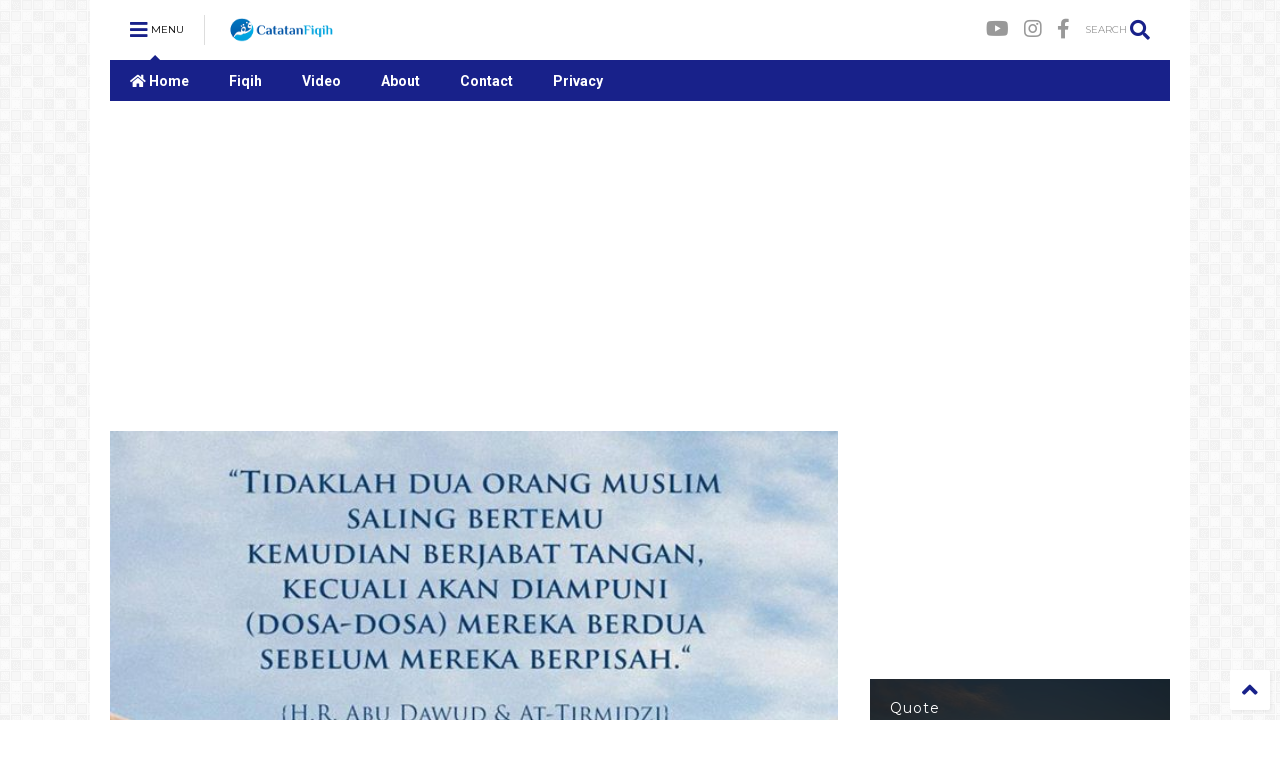

--- FILE ---
content_type: text/html; charset=utf-8
request_url: https://www.google.com/recaptcha/api2/aframe
body_size: 265
content:
<!DOCTYPE HTML><html><head><meta http-equiv="content-type" content="text/html; charset=UTF-8"></head><body><script nonce="XloaPnuWX8lT67bKaMmuig">/** Anti-fraud and anti-abuse applications only. See google.com/recaptcha */ try{var clients={'sodar':'https://pagead2.googlesyndication.com/pagead/sodar?'};window.addEventListener("message",function(a){try{if(a.source===window.parent){var b=JSON.parse(a.data);var c=clients[b['id']];if(c){var d=document.createElement('img');d.src=c+b['params']+'&rc='+(localStorage.getItem("rc::a")?sessionStorage.getItem("rc::b"):"");window.document.body.appendChild(d);sessionStorage.setItem("rc::e",parseInt(sessionStorage.getItem("rc::e")||0)+1);localStorage.setItem("rc::h",'1769542597970');}}}catch(b){}});window.parent.postMessage("_grecaptcha_ready", "*");}catch(b){}</script></body></html>